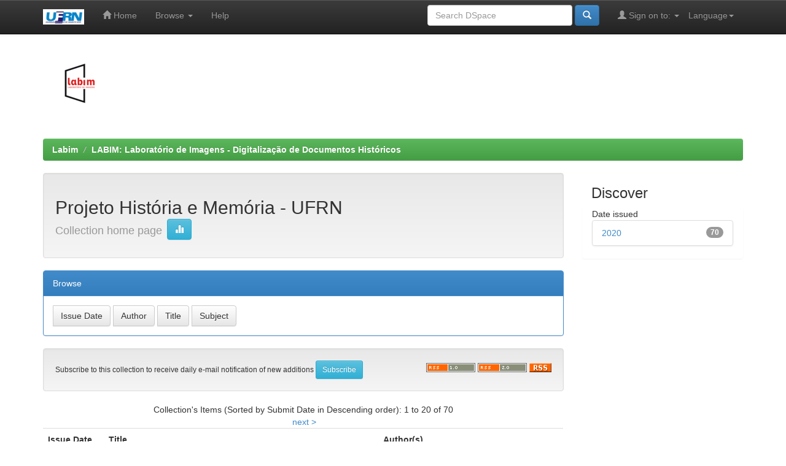

--- FILE ---
content_type: text/html;charset=UTF-8
request_url: http://ftp.editora.ufrn.br/handle/123456789/2703
body_size: 17938
content:


















<!DOCTYPE html>
<html>
    <head>
        <title>Labim: Projeto História e Memória - UFRN</title>
        <meta http-equiv="Content-Type" content="text/html; charset=UTF-8" />
        <meta name="Generator" content="DSpace 5.5" />
        <meta name="viewport" content="width=device-width, initial-scale=1.0">
        <link rel="shortcut icon" href="/favicon.ico" type="image/x-icon"/>
	    <link rel="stylesheet" href="/static/css/jquery-ui-1.10.3.custom/redmond/jquery-ui-1.10.3.custom.css" type="text/css" />
	    <link rel="stylesheet" href="/static/css/bootstrap/bootstrap.min.css" type="text/css" />
	    <link rel="stylesheet" href="/static/css/bootstrap/bootstrap-theme.min.css" type="text/css" />
	    <link rel="stylesheet" href="/static/css/bootstrap/dspace-theme.css" type="text/css" />

        <link rel="alternate" type="application/rdf+xml" title="Items in Collection" href="/feed/rss_1.0/123456789/2703"/>

        <link rel="alternate" type="application/rss+xml" title="Items in Collection" href="/feed/rss_2.0/123456789/2703"/>

        <link rel="alternate" type="application/rss+xml" title="Items in Collection" href="/feed/atom_1.0/123456789/2703"/>

        <link rel="search" type="application/opensearchdescription+xml" href="/open-search/description.xml" title="DSpace"/>

        
	<script type='text/javascript' src="/static/js/jquery/jquery-1.10.2.min.js"></script>
	<script type='text/javascript' src='/static/js/jquery/jquery-ui-1.10.3.custom.min.js'></script>
	<script type='text/javascript' src='/static/js/bootstrap/bootstrap.min.js'></script>
	<script type='text/javascript' src='/static/js/holder.js'></script>
	<script type="text/javascript" src="/utils.js"></script>
    <script type="text/javascript" src="/static/js/choice-support.js"> </script>

    
    
    

<!-- HTML5 shim and Respond.js IE8 support of HTML5 elements and media queries -->
<!--[if lt IE 9]>
  <script src="/static/js/html5shiv.js"></script>
  <script src="/static/js/respond.min.js"></script>
<![endif]-->
    </head>

    
    
    <body class="undernavigation">
<a class="sr-only" href="#content">Skip navigation</a>
<header class="navbar navbar-inverse navbar-fixed-top">    
    
            <div class="container">
                

























       <div class="navbar-header">
         <button type="button" class="navbar-toggle" data-toggle="collapse" data-target=".navbar-collapse">
           <span class="icon-bar"></span>
           <span class="icon-bar"></span>
           <span class="icon-bar"></span>
         </button>
         <a class="navbar-brand" href="/"><img height="25" src="/image/LABIM_LOGO_titulo_recortado.JPG" alt="DSpace logo" /></a>
       </div>
       <nav class="collapse navbar-collapse bs-navbar-collapse" role="navigation">
         <ul class="nav navbar-nav">
           <li class=""><a href="/"><span class="glyphicon glyphicon-home"></span> Home</a></li>
                
           <li class="dropdown">
             <a href="#" class="dropdown-toggle" data-toggle="dropdown">Browse <b class="caret"></b></a>
             <ul class="dropdown-menu">
               <li><a href="/community-list">Communities<br/>&amp;&nbsp;Collections</a></li>
				<li class="divider"></li>
        <li class="dropdown-header">Browse Items by:</li>
				
				
				
				      			<li><a href="/browse?type=dateissued">Issue Date</a></li>
					
				      			<li><a href="/browse?type=author">Author</a></li>
					
				      			<li><a href="/browse?type=title">Title</a></li>
					
				      			<li><a href="/browse?type=subject">Subject</a></li>
					
				    
				

            </ul>
          </li>
          <li class=""><script type="text/javascript">
<!-- Javascript starts here
document.write('<a href="#" onClick="var popupwin = window.open(\'/help/index.html\',\'dspacepopup\',\'height=600,width=550,resizable,scrollbars\');popupwin.focus();return false;">Help<\/a>');
// -->
</script><noscript><a href="/help/index.html" target="dspacepopup">Help</a></noscript></li>
       </ul>

 
    <div class="nav navbar-nav navbar-right">
	 <ul class="nav navbar-nav navbar-right">
      <li class="dropdown">
       <a href="#" class="dropdown-toggle" data-toggle="dropdown">Language<b class="caret"></b></a>
        <ul class="dropdown-menu">
 
      <li>
        <a onclick="javascript:document.repost.locale.value='en';
                  document.repost.submit();" href="?locale=en">
         English
       </a>
      </li>
 
      <li>
        <a onclick="javascript:document.repost.locale.value='pt_BR';
                  document.repost.submit();" href="?locale=pt_BR">
         português
       </a>
      </li>
 
     </ul>
    </li>
    </ul>
  </div>
 
 
       <div class="nav navbar-nav navbar-right">
		<ul class="nav navbar-nav navbar-right">
         <li class="dropdown">
         
             <a href="#" class="dropdown-toggle" data-toggle="dropdown"><span class="glyphicon glyphicon-user"></span> Sign on to: <b class="caret"></b></a>
	             
             <ul class="dropdown-menu">
               <li><a href="/mydspace">My DSpace</a></li>
               <li><a href="/subscribe">Receive email<br/>updates</a></li>
               <li><a href="/profile">Edit Profile</a></li>

		
             </ul>
           </li>
          </ul>
          
	
	<form method="get" action="/simple-search" class="navbar-form navbar-right">
	    <div class="form-group">
          <input type="text" class="form-control" placeholder="Search&nbsp;DSpace" name="query" id="tequery" size="25"/>
        </div>
        <button type="submit" class="btn btn-primary"><span class="glyphicon glyphicon-search"></span></button>

	</form></div>
    </nav>

            </div>

</header>

<main id="content" role="main">
<div class="container banner">
	<div class="row">
	    <!--
		<div class="col-md-9 brand">
		<h1>DSpace <small>JSPUI</small></h1>
        <h4>DSpace preserves and enables easy and open access to all types of digital content including text, images, moving images, mpegs and data sets</h4> <a href="http://www.dspace.org" class="btn btn-primary">Learn More</a> 
        </div>
		-->
        <div class="col-md-3"><img class="pull-left" src="/image/logo_completo_Copia_transp_recortada5.png" alt="Labim logo"/>
        </div>
	</div>
</div>	
<br/>
                

<div class="container">
                



  

<ol class="breadcrumb btn-success">

  <li><a href="/">Labim</a></li>

  <li><a href="/handle/123456789/1">LABIM: Laboratório de Imagens - Digitalização de Documentos Históricos</a></li>

</ol>

</div>                



        
<div class="container">

	<div class="row">
		<div class="col-md-9">
		



























    <div class="well">
    <div class="row"><div class="col-md-8"><h2>Projeto História e Memória - UFRN

		<small>Collection home page</small>
      <a class="statisticsLink btn btn-info" href="/handle/123456789/2703/statistics"><span class="glyphicon glyphicon-stats"></span></a>
      </h2></div>

	</div>

  </div>
  <p class="copyrightText"></p>
  
  
  <div class="panel panel-primary">
  	<div class="panel-heading">
        Browse
	</div>
	<div class="panel-body">
	

	<form method="get" class="btn-group" action="/handle/123456789/2703/browse">
		<input type="hidden" name="type" value="dateissued"/>
		
		<input type="submit" class="btn btn-default" name="submit_browse" value="Issue Date"/>
	</form>

	<form method="get" class="btn-group" action="/handle/123456789/2703/browse">
		<input type="hidden" name="type" value="author"/>
		
		<input type="submit" class="btn btn-default" name="submit_browse" value="Author"/>
	</form>

	<form method="get" class="btn-group" action="/handle/123456789/2703/browse">
		<input type="hidden" name="type" value="title"/>
		
		<input type="submit" class="btn btn-default" name="submit_browse" value="Title"/>
	</form>

	<form method="get" class="btn-group" action="/handle/123456789/2703/browse">
		<input type="hidden" name="type" value="subject"/>
		
		<input type="submit" class="btn btn-default" name="submit_browse" value="Subject"/>
	</form>
	</div>
</div>

        <form class="well" method="get" action="">

                <small>
            		  Subscribe to this collection to receive daily e-mail notification of new additions
                </small>
				<input class="btn btn-sm btn-info" type="submit" name="submit_subscribe" value="Subscribe" />

    <span class="pull-right">
    
    <a href="/feed/rss_1.0/123456789/2703"><img src="/image/rss1.gif" alt="RSS Feed" width="80" height="15" style="margin: 3px 0 3px" /></a>

    <a href="/feed/rss_2.0/123456789/2703"><img src="/image/rss2.gif" alt="RSS Feed" width="80" height="15" style="margin: 3px 0 3px" /></a>

    <a href="/feed/atom_1.0/123456789/2703"><img src="/image/rss.gif" alt="RSS Feed" width="36" height="15" style="margin: 3px 0 3px" /></a>

    	</span>
        </form>

<div class="row">
	



















</div>


    
    
    
    <div class="browse_range">
        Collection&#39;s Items (Sorted by Submit Date in Descending order): 1 to 20 of 70
    </div>

    
    <div class="prev-next-links">

      &nbsp;<a href="/handle/123456789/2703?offset=20">next&nbsp;&gt;</a>

    </div>



      <table align="center" class="table" summary="This table browses all dspace content">
<colgroup><col width="130" /><col width="60%" /><col width="40%" /></colgroup>
<tr>
<th id="t1" class="oddRowEvenCol">Issue Date</th><th id="t2" class="oddRowOddCol"><strong>Title</strong></th><th id="t3" class="oddRowEvenCol">Author(s)</th></tr><tr><td headers="t1" class="evenRowEvenCol" nowrap="nowrap" align="right">10-Oct-2020</td><td headers="t2" class="evenRowOddCol" ><strong><a href="/handle/123456789/2775">Projeto&#x20;História&#x20;e&#x20;Memória&#x20;UFRN&#x20;-&#x20;Willington&#x20;Germano</a></strong></td><td headers="t3" class="evenRowEvenCol" >-</td></tr>
<tr><td headers="t1" class="oddRowEvenCol" nowrap="nowrap" align="right">11-Oct-2020</td><td headers="t2" class="oddRowOddCol" ><strong><a href="/handle/123456789/2774">Projeto&#x20;História&#x20;e&#x20;Memória&#x20;UFRN&#x20;-&#x20;Walter&#x20;Pinheiro&#x20;Jr.</a></strong></td><td headers="t3" class="oddRowEvenCol" >-</td></tr>
<tr><td headers="t1" class="evenRowEvenCol" nowrap="nowrap" align="right">12-Sep-2020</td><td headers="t2" class="evenRowOddCol" ><strong><a href="/handle/123456789/2773">Projeto&#x20;História&#x20;e&#x20;Memória&#x20;UFRN&#x20;-&#x20;Vital&#x20;Nogueira.&#x20;12.09.2020</a></strong></td><td headers="t3" class="evenRowEvenCol" >-</td></tr>
<tr><td headers="t1" class="oddRowEvenCol" nowrap="nowrap" align="right">12-Sep-2020</td><td headers="t2" class="oddRowOddCol" ><strong><a href="/handle/123456789/2772">Projeto&#x20;Historia&#x20;e&#x20;Memória&#x20;UFRN&#x20;-&#x20;Vilma&#x20;Vitor</a></strong></td><td headers="t3" class="oddRowEvenCol" >-</td></tr>
<tr><td headers="t1" class="evenRowEvenCol" nowrap="nowrap" align="right">14-Nov-2020</td><td headers="t2" class="evenRowOddCol" ><strong><a href="/handle/123456789/2771">Projeto&#x20;História&#x20;e&#x20;Memória&#x20;UFRN&#x20;-&#x20;Ubiratam&#x20;Lemos</a></strong></td><td headers="t3" class="evenRowEvenCol" >-</td></tr>
<tr><td headers="t1" class="oddRowEvenCol" nowrap="nowrap" align="right">18-Oct-2020</td><td headers="t2" class="oddRowOddCol" ><strong><a href="/handle/123456789/2770">Projeto&#x20;História&#x20;e&#x20;Memória&#x20;UFRN&#x20;-&#x20;Socorro&#x20;Borba</a></strong></td><td headers="t3" class="oddRowEvenCol" >-</td></tr>
<tr><td headers="t1" class="evenRowEvenCol" nowrap="nowrap" align="right">7-Nov-2020</td><td headers="t2" class="evenRowOddCol" ><strong><a href="/handle/123456789/2769">Projeto&#x20;História&#x20;e&#x20;Memória&#x20;UFRN&#x20;-&#x20;Simone&#x20;Diniz.&#x20;07.11.2020</a></strong></td><td headers="t3" class="evenRowEvenCol" >-</td></tr>
<tr><td headers="t1" class="oddRowEvenCol" nowrap="nowrap" align="right">2020</td><td headers="t2" class="oddRowOddCol" ><strong><a href="/handle/123456789/2768">Projeto&#x20;História&#x20;e&#x20;Memória&#x20;UFRN&#x20;-&#x20;Sandro&#x20;Pimentel</a></strong></td><td headers="t3" class="oddRowEvenCol" >-</td></tr>
<tr><td headers="t1" class="evenRowEvenCol" nowrap="nowrap" align="right">12-Nov-2020</td><td headers="t2" class="evenRowOddCol" ><strong><a href="/handle/123456789/2767">Projeto&#x20;História&#x20;e&#x20;Memória&#x20;UFRN&#x20;-&#x20;Salete&#x20;Machado</a></strong></td><td headers="t3" class="evenRowEvenCol" >-</td></tr>
<tr><td headers="t1" class="oddRowEvenCol" nowrap="nowrap" align="right">2020</td><td headers="t2" class="oddRowOddCol" ><strong><a href="/handle/123456789/2766">Projeto&#x20;História&#x20;e&#x20;Memória&#x20;UFRN&#x20;-&#x20;Roberto&#x20;Hugo</a></strong></td><td headers="t3" class="oddRowEvenCol" >-</td></tr>
<tr><td headers="t1" class="evenRowEvenCol" nowrap="nowrap" align="right">13-Sep-2020</td><td headers="t2" class="evenRowOddCol" ><strong><a href="/handle/123456789/2765">Projeto&#x20;História&#x20;e&#x20;Memória&#x20;UFRN&#x20;-&#x20;Renato&#x20;Savalli</a></strong></td><td headers="t3" class="evenRowEvenCol" >-</td></tr>
<tr><td headers="t1" class="oddRowEvenCol" nowrap="nowrap" align="right">15-Dec-2020</td><td headers="t2" class="oddRowOddCol" ><strong><a href="/handle/123456789/2764">Projeto&#x20;História&#x20;e&#x20;Memória&#x20;UFRN&#x20;-&#x20;Renan&#x20;Ribeiro&#x20;Araújo</a></strong></td><td headers="t3" class="oddRowEvenCol" >-</td></tr>
<tr><td headers="t1" class="evenRowEvenCol" nowrap="nowrap" align="right">24-Oct-2020</td><td headers="t2" class="evenRowOddCol" ><strong><a href="/handle/123456789/2763">Projeto&#x20;História&#x20;e&#x20;Memória&#x20;UFRN&#x20;-&#x20;Petrônio&#x20;Spinelli</a></strong></td><td headers="t3" class="evenRowEvenCol" >-</td></tr>
<tr><td headers="t1" class="oddRowEvenCol" nowrap="nowrap" align="right">2020</td><td headers="t2" class="oddRowOddCol" ><strong><a href="/handle/123456789/2762">Projeto&#x20;História&#x20;e&#x20;Memória&#x20;UFRN&#x20;-&#x20;Paulo&#x20;Lopo&#x20;Saraiva</a></strong></td><td headers="t3" class="oddRowEvenCol" >-</td></tr>
<tr><td headers="t1" class="evenRowEvenCol" nowrap="nowrap" align="right">31-Oct-2020</td><td headers="t2" class="evenRowOddCol" ><strong><a href="/handle/123456789/2761">Projeto&#x20;História&#x20;e&#x20;Memória&#x20;UFRN&#x20;-&#x20;Otom&#x20;Anselmo</a></strong></td><td headers="t3" class="evenRowEvenCol" >-</td></tr>
<tr><td headers="t1" class="oddRowEvenCol" nowrap="nowrap" align="right">27-Sep-2020</td><td headers="t2" class="oddRowOddCol" ><strong><a href="/handle/123456789/2760">Projeto&#x20;História&#x20;e&#x20;Memória&#x20;UFRN&#x20;-&#x20;Orminda&#x20;Bezerra.&#x20;27.09.2020</a></strong></td><td headers="t3" class="oddRowEvenCol" >-</td></tr>
<tr><td headers="t1" class="evenRowEvenCol" nowrap="nowrap" align="right">7-Nov-2020</td><td headers="t2" class="evenRowOddCol" ><strong><a href="/handle/123456789/2759">Projeto&#x20;História&#x20;e&#x20;Memória&#x20;UFRN&#x20;-&#x20;Miriam&#x20;Dantas</a></strong></td><td headers="t3" class="evenRowEvenCol" >-</td></tr>
<tr><td headers="t1" class="oddRowEvenCol" nowrap="nowrap" align="right">21-Nov-2020</td><td headers="t2" class="oddRowOddCol" ><strong><a href="/handle/123456789/2758">Projeto&#x20;História&#x20;e&#x20;Memória&#x20;UFRN&#x20;-&#x20;Maria&#x20;Bernadete&#x20;Cordeiro&#x20;Sousa</a></strong></td><td headers="t3" class="oddRowEvenCol" >-</td></tr>
<tr><td headers="t1" class="evenRowEvenCol" nowrap="nowrap" align="right">10-Oct-2020</td><td headers="t2" class="evenRowOddCol" ><strong><a href="/handle/123456789/2757">Projeto&#x20;História&#x20;e&#x20;Memória&#x20;UFRN&#x20;-&#x20;Maria&#x20;Arlete&#x20;Duarte&#x20;de&#x20;Araújo</a></strong></td><td headers="t3" class="evenRowEvenCol" >-</td></tr>
<tr><td headers="t1" class="oddRowEvenCol" nowrap="nowrap" align="right">2020</td><td headers="t2" class="oddRowOddCol" ><strong><a href="/handle/123456789/2756">Projeto&#x20;História&#x20;e&#x20;Memória&#x20;UFRN&#x20;-&#x20;Márcio&#x20;Valença</a></strong></td><td headers="t3" class="oddRowEvenCol" >-</td></tr>
</table>



    
    <div class="browse_range">
        Collection&#39;s Items (Sorted by Submit Date in Descending order): 1 to 20 of 70
    </div>

    
    <div class="prev-next-links">

      &nbsp;<a href="/handle/123456789/2703?offset=20">next&nbsp;&gt;</a>

    </div>



  













            

	</div>
	<div class="col-md-3">
                    




    
    
    












<div class="col-md-12">
<h3 class="facets">Discover</h3>
<div id="facets" class="facetsBox row panel">
<div id="facet_dateIssued" class="facet col-md-12">
	    <span class="facetName">Date issued</span>
	    <ul class="list-group"><li class="list-group-item"><span class="badge">70</span> <a href="/handle/123456789/2703/simple-search?filterquery=2020&amp;filtername=dateIssued&amp;filtertype=equals"
	                title="Filter by 2020">
	                2020</a></li></ul></div></div></div>
  
    </div>
    </div>       

</div>
</main>
            
             <footer class="navbar navbar-inverse navbar-bottom">
             <div id="designedby" class="container text-muted">
             
			<div id="footer_feedback" class="pull-right">                                    
                                <p class="text-muted">
<a target="_blank" href="/contact/form.jsp">???jsp.layout.footer-default.contact???</a>&nbsp;-
                                <a target="_blank" href="/feedback">Feedback</a>
                                <a href="/htmlmap"></a>&nbsp;-
<a target="_blank" href="/team/list.jsp">???jsp.layout.footer-default.team???</a></p>
                                </div>
			</div>
    </footer>
    </body>
</html>


